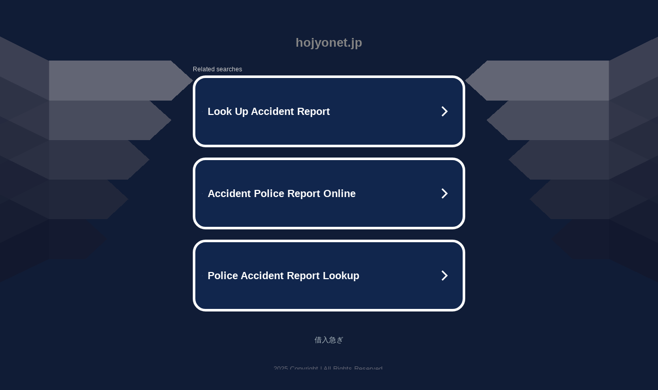

--- FILE ---
content_type: text/html; charset=UTF-8
request_url: http://hojyonet.jp/link/cutlinks/rank.php?url=https://community.mozilla.org/en/events/wp-trendsetters-summit/
body_size: 6519
content:
<!DOCTYPE html>
<html data-adblockkey="MFwwDQYJKoZIhvcNAQEBBQADSwAwSAJBALquDFETXRn0Hr05fUP7EJT77xYnPmRbpMy4vk8KYiHnkNpednjOANJcaXDXcKQJN0nXKZJL7TciJD8AoHXK158CAwEAAQ==_g6OIV8y+IVVz+ZnRS0tobYEdO7IftdnkR7wrtv6sEuS4lBojx1kYU0DDvpA58uEYJgJDPS9YsOBnU3HW0lJk4A==" xmlns="http://www.w3.org/1999/xhtml" lang="en">
<head>
    <meta http-equiv="Content-Type" content="text/html; charset=utf-8"/>
    <meta name="viewport" content="width=device-width, initial-scale=1, shrink-to-fit=no"/>
    <title>hojyonet.jp</title>
    <style media="screen">
.asset_star0 {
	background: url('//d38psrni17bvxu.cloudfront.net/themes/assets/star0.gif') no-repeat center;
	width: 13px;
	height: 12px;
	display: inline-block;
}

.asset_star1 {
	background: url('//d38psrni17bvxu.cloudfront.net/themes/assets/star1.gif') no-repeat center;
	width: 13px;
	height: 12px;
	display: inline-block;
}

.asset_starH {
	background: url('//d38psrni17bvxu.cloudfront.net/themes/assets/starH.gif') no-repeat center;
	width: 13px;
	height: 12px;
	display: inline-block;
}

.sitelink {
	padding-right: 16px;
}

.sellerRatings a:link,
.sellerRatings a:visited,
.sellerRatings a:hover,
.sellerRatings a:active {
	text-decoration: none;
	cursor: text;
}

.sellerRatings {
	margin:0 0 3px 20px;
}

.sitelinkHolder {
	margin:-15px 0 15px 35px;
}

#ajaxloaderHolder {
	display: block;
	width: 24px;
	height: 24px;
	background: #fff;
	padding: 8px 0 0 8px;
	margin:10px auto;
	-webkit-border-radius: 4px;
	-moz-border-radius: 4px;
	border-radius: 4px;
}</style>    <style media="screen">
* {
    margin:0;padding:0
}

body {
    background:#101c36;
    font-family: sans-serif;
    text-align: center;
    font-size:1rem;
}

.header {
    padding:1rem 1rem 0;
    overflow:hidden;
}

h1 {
    color:#848484;
    font-size:1.5rem;
}

.header-text-color:visited,
.header-text-color:link,
.header-text-color {
    color:#848484;
}

.comp-is-parked {
  margin: 4px 0 2px;
}

.comp-sponsored {
  text-align: left;
  margin: 0 0 -1.8rem 4px;
}

.wrapper1 {
    margin:1rem;
}

.wrapper2 {
    background:url('//d38psrni17bvxu.cloudfront.net/themes/cleanPeppermintBlack_657d9013/img/bottom.png') no-repeat center bottom;
    padding-bottom:140px;
}

.wrapper3 {
    background: transparent;
    max-width:300px;
    margin:0 auto 1rem;
    padding-top:1px;
    padding-bottom:1px;
}

.onDesktop {
    display:none;
}

.tcHolder {
    padding-top: 2rem;
}

.adsHolder {
    margin: 1rem 0;
    padding-top: 2rem;
    overflow:hidden;
}

.footer {
    color:#626574;
    padding:2rem 1rem;
    font-size:.8rem;
    margin:0 auto;
    max-width:440px;
}

.footer a:link,
.footer a:visited {
    color:#626574;
}

.searchHolder {
    padding:1px 0 1px 1px;
    margin:1rem auto;
    width: 95%;
    max-width: 500px;
}

@media screen and (min-width:600px) {

    .comp-is-parked,
    .comp-sponsored {
      color: #848484;
    }

    .comp-sponsored {
      margin-left: 0;
    }

    .wrapper1 {
        max-width:1500px;
        margin-left:auto;
        margin-right:auto;
    }

    .wrapper2 {
        background:url('//d38psrni17bvxu.cloudfront.net/themes/cleanPeppermintBlack_657d9013/img/arrows.png') no-repeat center top;
        padding-bottom:0;
        min-height:600px;
    }

    .wrapper3 {
        max-width:530px;
        background:none;
    }
}
</style>    <style media="screen">
.fallback-term-holder {
    display: inline-grid;
    grid-template-columns: 1fr;
    width: 100%;
    padding-top: 75px;
}

.fallback-term-link {
    grid-column: 1 / span 1; align-self: center;
    padding: 50px 13px 50px 13px; border-radius: 25px;
    border: 5px solid #ffffff; margin-bottom: 20px;
    background-color: rgb(17, 38, 77);
    text-decoration-line: none;
    font-size: 18px;
    font-weight: 700;
    color: #ffffff;
    text-align: left;
}

.fallback-arrow {
    float: right;
    width: 24px;
    height: 24px;
    background-image: url('[data-uri]');
}</style>
    <meta name="description" content="This domain may be for sale!" />
    </head>

<body id="afd">

<div class="wrapper1">
        <div class="wrapper2">
        <div class="wrapper3">
            <br/>
        <script async src="https://euob.youstarsbuilding.com/sxp/i/224f85302aa2b6ec30aac9a85da2cbf9.js" data-ch="AdsDeli - domain - landingpage" data-uvid="0a60149608e4d05c7534720020f4c06766e00be6" class="ct_clicktrue_80705" data-jsonp="onCheqResponse"></script>
    <noscript>
        <iframe src="https://obseu.youstarsbuilding.com/ns/224f85302aa2b6ec30aac9a85da2cbf9.html?ch=AdsDeli%20-%20domain%20-%20landingpage" width="0" height="0" style="display:none"></iframe>
    </noscript>
<br/>
<div class="header" id="domainname">
        <h1>hojyonet.jp</h1>
    </div>
                        <div class="tcHolder">
                <div id="tc"></div>
            </div>
        </div>
    </div>
    
<style>
    .sale_link, #sale_link {
        color: #ABB8BF;
        text-align: center;
        font: 14px Roboto, sans-serif;
        height: 20px;
        padding: 10px 0 5px 0;
        width: 900px;
        max-width:96%;
        margin: 0 auto;
        z-index: 20;
    }

    .sale_link a, #sale_link a {
        text-decoration: none;
        color: #ABB8BF;
        font-size: 14px;
    }

    .sale_link a:hover, #sale_link a:hover  {
        color: #C3CDD3;
    }

    @media (max-width: 600px) {
        .sale_link, #sale_link {
            height: 100%;
        }
    }
</style>

<div id="sale_link" class="sale_link">
    				            <a href="https://no1-ranking.com/" target="_blank">借入急ぎ</a>
    </div>
        <div class="footer">
            2025 Copyright | All Rights Reserved.
<br/><br/>
<a href="javascript:void(0);" onClick="window.open('/privacy.html', 'privacy-policy', 'width=890,height=330,left=200,top=200,menubar=no,status=yes,toolbar=no').focus()" class="privacy-policy">
    Privacy Policy
</a>
<br/><br/>
<br/><br/>
    </div>
</div>

<script type="text/javascript" language="JavaScript">
    var tcblock = {
        // Required and steady
        'container': 'tc',
        'type': 'relatedsearch',
        'colorBackground': 'transparent',
        
        'number': 3,
        
        // Font-Sizes and Line-Heights
        'fontSizeAttribution': 14,
        'fontSizeTitle': 24,
        'lineHeightTitle': 34,
        // Colors
        'colorAttribution': '#aaa',
        'colorTitleLink': '#0277bd',
        // Alphabetically
        'horizontalAlignment': 'center',
        'noTitleUnderline': false,
        'rolloverLinkColor': '#01579b',
        'verticalSpacing': 10
    };
    var searchboxBlock = {
        'container': 'search',
        'type': 'searchbox',
        'fontSizeSearchInput': 12,
        'hideSearchInputBorder': false,
        'hideSearchButtonBorder': true,
        'fontSizeSearchButton': 13,
        'colorBackground': 'transparent',
        'colorSearchButton': '#0b3279',
        'colorSearchButtonText': '#fff'
    };
    </script>
<script type="text/javascript">let isAdult=false;         let containerNames=[];         let uniqueTrackingID='MTc2NDQ2NjA3My44OTk4OjhmNmFmYmE3YTczODY5MzM5ODA5MDBjNGM3ZDRmYTcwMDY1MDE4ZDk3MDgxYTI5YTJhY2VmMzEwYTZjZjNmZGU6NjkyYjlkOTlkYmFjNw==';         let search='';         let themedata='eyJhbGciOiJBMTI4S1ciLCJlbmMiOiJBMTI4Q0JDLUhTMjU2In0.wJZtF1PQplJd7JBU7EqVddVuJ8Lfc7u-In3SslEPjPZV22UmYgd-Yg.TSaJKEL3-F4hY46_0sVuLQ.[base64].X340Wfk0pybx7AP0HyPxAA';         let domain='hojyonet.jp';         let scriptPath='';         let adtest='off';if(top.location!==location) { top.location.href=location.protocol + '//' + location.host + location.pathname + (location.search ? location.search + '&' : '?') + '_xafvr=NjdiOTA4NTNjMGJjN2I0MWNhMGY4YTAyZTdkYTcyZmM5ZGZmYTRiMiw2OTJiOWQ5OWUxZDg1'; }let pageLoadedCallbackTriggered = false;let fallbackTriggered = false;let formerCalledArguments = false;let pageOptions = {'pubId': 'dp-teaminternet01','resultsPageBaseUrl': '//' + location.host + '/?ts=','fontFamily': 'arial','optimizeTerms': true,'maxTermLength': 40,'adtest': true,'clicktrackUrl': '//' + location.host + '/munin/a/tr/click?','attributionText': 'Ads','colorAttribution': '#b7b7b7','fontSizeAttribution': 16,'attributionBold': false,'rolloverLinkBold': false,'fontFamilyAttribution': 'arial','adLoadedCallback': function(containerName, adsLoaded, isExperimentVariant, callbackOptions) {let data = {containerName: containerName,adsLoaded: adsLoaded,isExperimentVariant: isExperimentVariant,callbackOptions: callbackOptions,terms: pageOptions.terms};if (!adsLoaded || (containerName in containerNames)) {ajaxQuery(scriptPath + "/munin/a/tr/adloaded"+ "?toggle=adloaded"+ "&uid=" + encodeURIComponent(uniqueTrackingID)+ "&domain=" + encodeURIComponent(domain)+ "&data=" + encodeURIComponent(JSON.stringify(data)));}},'pageLoadedCallback': function (requestAccepted, status) {document.body.style.visibility = 'visible';pageLoadedCallbackTriggered = true;if ((status.faillisted === true || status.faillisted == "true" || status.blocked === true || status.blocked == "true" ) && status.error_code != 25) {ajaxQuery(scriptPath + "/munin/a/tr/block?domain=" + encodeURIComponent(domain) + "&caf=1&toggle=block&reason=other&uid=" + encodeURIComponent(uniqueTrackingID));}if (status.errorcode && !status.error_code) {status.error_code = status.errorcode;}if (status.error_code) {ajaxQuery(scriptPath + "/munin/a/tr/errorcode?domain=" + encodeURIComponent(domain) + "&caf=1&toggle=errorcode&code=" + encodeURIComponent(status.error_code) + "&uid=" + encodeURIComponent(uniqueTrackingID));if ([18, 19].indexOf(parseInt(status.error_code)) != -1 && fallbackTriggered == false) {fallbackTriggered = true;if (typeof loadFeed === "function") {window.location.href = '//' + location.host;}}if (status.error_code == 20) {window.location.replace("//dp.g.doubleclick.net/apps/domainpark/domainpark.cgi?client=" + encodeURIComponent((pageOptions.pubid.match(/^ca-/i) ? "" : "ca-") + pageOptions.pubid) + "&domain_name=" + encodeURIComponent(domain) + "&output=html&drid=" + encodeURIComponent(pageOptions.domainRegistrant));}}if (status.needsreview === true || status.needsreview == "true") {ajaxQuery(scriptPath + "/munin/a/tr/needsreview?domain=" + encodeURIComponent(domain) + "&caf=1&toggle=needsreview&uid=" + encodeURIComponent(uniqueTrackingID));}if ((status.adult === true || status.adult == "true") && !isAdult) {ajaxQuery(scriptPath + "/munin/a/tr/adult?domain=" + encodeURIComponent(domain) + "&caf=1&toggle=adult&uid=" + encodeURIComponent(uniqueTrackingID));} else if ((status.adult === false || status.adult == "false") && isAdult) {ajaxQuery(scriptPath + "/munin/a/tr/nonadult?domain=" + encodeURIComponent(domain) + "&caf=1&toggle=nonadult&uid=" + encodeURIComponent(uniqueTrackingID));}if (requestAccepted) {if (status.feed) {ajaxQuery(scriptPath + "/munin/a/tr/feed?domain=" + encodeURIComponent(domain) + "&caf=1&toggle=feed&feed=" + encodeURIComponent(status.feed) + "&uid=" + encodeURIComponent(uniqueTrackingID));}if (status.error_code) {ajaxQuery(scriptPath + "/munin/a/tr/answercheck/error?domain=" + encodeURIComponent(domain) + "&caf=1&toggle=answercheck&answer=error_" + encodeURIComponent(status.error_code) + "&uid=" + encodeURIComponent(uniqueTrackingID));} else {ajaxQuery(scriptPath + "/munin/a/tr/answercheck/yes?domain=" + encodeURIComponent(domain) + "&caf=1&toggle=answercheck&answer=yes&uid=" + encodeURIComponent(uniqueTrackingID));}} else {ajaxQuery(scriptPath + "/munin/a/tr/answercheck/reject?domain=" + encodeURIComponent(domain) + "&caf=1&toggle=answercheck&answer=rejected&uid=" + encodeURIComponent(uniqueTrackingID));fallbackRedirect();}}};let x = function (obj1, obj2) {if (typeof obj1 != "object")obj1 = {};for (let key in obj2)obj1[key] = obj2[key];return obj1;};function getXMLhttp() {let xmlHttp = null;try {xmlHttp = new XMLHttpRequest();} catch (e) {try {xmlHttp = new ActiveXObject("Msxml2.XMLHTTP");} catch (ex) {try {xmlHttp = new ActiveXObject("Microsoft.XMLHTTP");} catch (exc) {}}}return xmlHttp;}function fallbackRedirect() {if (window.location.pathname !== '/zazu') {let fallbackRedirectUrl = '//' + domain + (window.location.port ? ':' + window.location.port : '') + '/zazu';window.location.replace(fallbackRedirectUrl);}}function ajaxQuery(url) {if (adtest == 'on') return false;xmlHttp = getXMLhttp();if (!xmlHttp) return ajaxBackfill(url);xmlHttp.open("GET", url, false);return xmlHttp.send(null);}function ajaxBackfill(url) {if (adtest == 'on') return false;if (url.indexOf("&toggle=browserjs") > -1) return false;try {let img = document.createElement('img');img.style.visibility = 'hidden';img.style.width = '1px';img.style.height = '1px';img.src = url + "&_t=" + new Date().getTime();document.body.appendChild(img);} catch (e) {}}ajaxQuery(scriptPath + "/munin/a/tr/browserjs?domain=" + encodeURIComponent(domain) + "&toggle=browserjs&uid=" + encodeURIComponent(uniqueTrackingID));x(pageOptions, {resultsPageBaseUrl: 'http://hojyonet.jp/?ts=eyJhbGciOiJBMTI4S1ciLCJlbmMiOiJBMTI4Q0JDLUhTMjU2In0.wJZtF1PQplJd7JBU7EqVddVuJ8Lfc7u-In3SslEPjPZV22UmYgd-Yg.TSaJKEL3-F4hY46_0sVuLQ.[base64].X340Wfk0pybx7AP0HyPxAA',hl: 'en',kw: '',terms: '',uiOptimize: true, channel: 'bucket007,bucket011', pubId: 'dp-teaminternet09_3ph',adtest: 'off',personalizedAds: false,clicktrackUrl: 'https://pcnatrk.net/munin/a/tr/click' + '?click=caf' + '&domain=hojyonet.jp&uid=MTc2NDQ2NjA3My44OTk4OjhmNmFmYmE3YTczODY5MzM5ODA5MDBjNGM3ZDRmYTcwMDY1MDE4ZDk3MDgxYTI5YTJhY2VmMzEwYTZjZjNmZGU6NjkyYjlkOTlkYmFjNw%3D%3D&ts=eyJhbGciOiJBMTI4S1ciLCJlbmMiOiJBMTI4Q0JDLUhTMjU2In0.wJZtF1PQplJd7JBU7EqVddVuJ8Lfc7u-In3SslEPjPZV22UmYgd-Yg.TSaJKEL3-F4hY46_0sVuLQ.[base64].X340Wfk0pybx7AP0HyPxAA&adtest=off' });x(pageOptions, [] );x(pageOptions, { domainRegistrant:'as-drid-2387875691719372' } );function loadFeed() {let s = document.createElement('script');let blurredTerms = document.getElementById('blurred-terms');if (blurredTerms !== null) {blurredTerms.style.display = "none";}s.src = '//www.google.com/adsense/domains/caf.js?abp=1&adsdeli=true';document.body.appendChild(s);let a = Array.prototype.slice.call(arguments);s.onload = function () {let c = google.ads.domains.Caf;switch (a.length) {case 1:return new c(a[0]);case 2:return new c(a[0], a[1]);case 3:return new c(a[0], a[1], a[2]);case 4:return new c(a[0], a[1], a[2], a[3]);case 5:return new c(a[0], a[1], a[2], a[3], a[4]);}return c.apply(null, a);};}</script>
<script type="text/javascript">
var ls = function(xhr, token) {
    xhr.onreadystatechange = function () {
        if (xhr.readyState === XMLHttpRequest.DONE) {
            if (xhr.status < 200 || xhr.status >= 400) {
                console.log('There was a problem with the request.');
            }
            
            if (typeof window.onRTBFailure === 'function') { window.onRTBFailure(); }
        }
    }
    
    xhr.open('GET', '/munin/a/l' + 's?t=692b9d99&token=' + encodeURI(token), true);
    xhr.send();
};
ls(new XMLHttpRequest(), '0a60149608e4d05c7534720020f4c06766e00be6');
</script>

<script type='text/javascript'>x(pageOptions, { "styleId":5837883959});</script>
<script>
    function getLoadFeedArguments() {
        let arguments = [
            pageOptions
        ];

        let possibleArguments = ['adblock', 'adblock1', 'adblock2', 'tcblock', 'searchboxBlock', 'rtblock', 'rsblock', 'searchblock'];
        for (let i = 0; i < possibleArguments.length; i++) {
            if (typeof this[possibleArguments[i]] !== 'undefined') {
                arguments.push(this[possibleArguments[i]]);
            }
        }

        return arguments;
    }
</script>

    <script>
        loadFeed(...getLoadFeedArguments());
    </script>
</body>
</html>


--- FILE ---
content_type: text/html; charset=UTF-8
request_url: https://syndicatedsearch.goog/afs/ads?sjk=awbFi3TeS%2BOcXh2v%2Fo1wtg%3D%3D&adtest=off&psid=5837883959&pcsa=false&channel=bucket007%2Cbucket011&client=dp-teaminternet09_3ph&r=m&hl=en&rpbu=http%3A%2F%2Fhojyonet.jp%2F%3Fts%3DeyJhbGciOiJBMTI4S1ciLCJlbmMiOiJBMTI4Q0JDLUhTMjU2In0.wJZtF1PQplJd7JBU7EqVddVuJ8Lfc7u-In3SslEPjPZV22UmYgd-Yg.TSaJKEL3-F4hY46_0sVuLQ.ubeAxtO1M6e7j6PzoPL_We_O4C0w4QkO6s6Fonpjz0Eyr9nfKKled93OIGoaIgvQLGVlnhkUbgM_CrJSS4OeuDP9jGdk5yD-BGBVVmeJln8ZdRd8fmG1_lV_IcCEerpAbnQvFNnmGuB0Gwgl7nUaHdirHsCrQdv-373MwL0d5Jv6jAcJh5vHftIGL0jEY3jnmcz8vBZlI9m4om-vbolR1z86yEKsbFwINuh2oFaynk3LYzKGi4QGT_F7pME2OPxjE9x38gfGBdGWV6FYVEOc21e0g-U5oWYlo2MrsK4Caf8IXVsuZ735JipElQP_r-pfgXauqsJsHkr0QeEJoOhoC1J_U_FaKLcO-sm2Llx8AtKQJbXRxD6ZF6rceywxHOAxBeQcP8bpbpC3s_4h3mgwn-CdDbPjjK0E3ukYl5pq4h21-c5b-XJSqC6lxc2s9ASAVUoQWT-wg7DGI0c0bVSmxfEftwgpbXNSsiKzx683_0Zj43399hu_PJpQDkMLA5IxvnAXW4fY7-Km4aaFBCVXA9GA_LbvOpZz_yHh0AB1jWcv4MMVYy4IGF8Vvhzqdr0ukVyvDM6ILSs7Zp_n-2Fba1oiBiSnp6s1SGun0CP2RzQ.X340Wfk0pybx7AP0HyPxAA&type=3&swp=as-drid-2387875691719372&oe=UTF-8&ie=UTF-8&fexp=21404%2C17301431%2C17301433%2C17301436%2C17301548%2C17301266%2C72717107%2C73110182%2C17301559&format=r3%7Cs&nocache=8621764466074176&num=0&output=afd_ads&domain_name=hojyonet.jp&v=3&bsl=8&pac=0&u_his=2&u_tz=0&dt=1764466074186&u_w=1280&u_h=720&biw=1280&bih=720&psw=1280&psh=789&frm=0&uio=--&cont=tc&drt=0&jsid=caf&jsv=830884147&rurl=http%3A%2F%2Fhojyonet.jp%2Flink%2Fcutlinks%2Frank.php%3Furl%3Dhttps%3A%2F%2Fcommunity.mozilla.org%2Fen%2Fevents%2Fwp-trendsetters-summit%2F
body_size: 3474
content:
<!doctype html><html lang="en"> <head> <style id="ssr-boilerplate">body{-webkit-text-size-adjust:100%; font-family:arial,sans-serif; margin:0;}.div{-webkit-box-flex:0 0; -webkit-flex-shrink:0; flex-shrink:0;max-width:100%;}.span:last-child, .div:last-child{-webkit-box-flex:1 0; -webkit-flex-shrink:1; flex-shrink:1;}.a{text-decoration:none; text-transform:none; color:inherit; display:inline-block;}.span{-webkit-box-flex:0 0; -webkit-flex-shrink:0; flex-shrink:0;display:inline-block; overflow:hidden; text-transform:none;}.img{border:none; max-width:100%; max-height:100%;}.i_{display:-ms-flexbox; display:-webkit-box; display:-webkit-flex; display:flex;-ms-flex-align:start; -webkit-box-align:start; -webkit-align-items:flex-start; align-items:flex-start;box-sizing:border-box; overflow:hidden;}.v_{-webkit-box-flex:1 0; -webkit-flex-shrink:1; flex-shrink:1;}.j_>span:last-child, .j_>div:last-child, .w_, .w_:last-child{-webkit-box-flex:0 0; -webkit-flex-shrink:0; flex-shrink:0;}.l_{-ms-overflow-style:none; scrollbar-width:none;}.l_::-webkit-scrollbar{display:none;}.s_{position:relative; display:inline-block;}.u_{position:absolute; top:0; left:0; height:100%; background-repeat:no-repeat; background-size:auto 100%;}.t_{display:block;}.r_{display:-ms-flexbox; display:-webkit-box; display:-webkit-flex; display:flex;-ms-flex-align:center; -webkit-box-align:center; -webkit-align-items:center; align-items:center;-ms-flex-pack:center; -webkit-box-pack:center; -webkit-justify-content:center; justify-content:center;}.q_{box-sizing:border-box; max-width:100%; max-height:100%; overflow:hidden;display:-ms-flexbox; display:-webkit-box; display:-webkit-flex; display:flex;-ms-flex-align:center; -webkit-box-align:center; -webkit-align-items:center; align-items:center;-ms-flex-pack:center; -webkit-box-pack:center; -webkit-justify-content:center; justify-content:center;}.n_{text-overflow:ellipsis; white-space:nowrap;}.p_{-ms-flex-negative:1; max-width: 100%;}.m_{overflow:hidden;}.o_{white-space:nowrap;}.x_{cursor:pointer;}.y_{display:none; position:absolute; z-index:1;}.k_>div:not(.y_) {display:-webkit-inline-box; display:-moz-inline-box; display:-ms-inline-flexbox; display:-webkit-inline-flex; display:inline-flex; vertical-align:middle;}.k_.topAlign>div{vertical-align:top;}.k_.centerAlign>div{vertical-align:middle;}.k_.bottomAlign>div{vertical-align:bottom;}.k_>span, .k_>a, .k_>img, .k_{display:inline; vertical-align:middle;}.si101:nth-of-type(5n+1) > .si141{border-left: #1f8a70 7px solid;}.rssAttrContainer ~ .si101:nth-of-type(5n+2) > .si141{border-left: #1f8a70 7px solid;}.si101:nth-of-type(5n+3) > .si141{border-left: #bedb39 7px solid;}.rssAttrContainer ~ .si101:nth-of-type(5n+4) > .si141{border-left: #bedb39 7px solid;}.si101:nth-of-type(5n+5) > .si141{border-left: #ffe11a 7px solid;}.rssAttrContainer ~ .si101:nth-of-type(5n+6) > .si141{border-left: #ffe11a 7px solid;}.si101:nth-of-type(5n+2) > .si141{border-left: #fd7400 7px solid;}.rssAttrContainer ~ .si101:nth-of-type(5n+3) > .si141{border-left: #fd7400 7px solid;}.si101:nth-of-type(5n+4) > .si141{border-left: #004358 7px solid;}.rssAttrContainer ~ .si101:nth-of-type(5n+5) > .si141{border-left: #004358 7px solid;}.z_{cursor:pointer;}.si130{display:inline; text-transform:inherit;}.flexAlignStart{-ms-flex-align:start; -webkit-box-align:start; -webkit-align-items:flex-start; align-items:flex-start;}.flexAlignBottom{-ms-flex-align:end; -webkit-box-align:end; -webkit-align-items:flex-end; align-items:flex-end;}.flexAlignCenter{-ms-flex-align:center; -webkit-box-align:center; -webkit-align-items:center; align-items:center;}.flexAlignStretch{-ms-flex-align:stretch; -webkit-box-align:stretch; -webkit-align-items:stretch; align-items:stretch;}.flexJustifyStart{-ms-flex-pack:start; -webkit-box-pack:start; -webkit-justify-content:flex-start; justify-content:flex-start;}.flexJustifyCenter{-ms-flex-pack:center; -webkit-box-pack:center; -webkit-justify-content:center; justify-content:center;}.flexJustifyEnd{-ms-flex-pack:end; -webkit-box-pack:end; -webkit-justify-content:flex-end; justify-content:flex-end;}</style>  <style>.si101{width:100%; -ms-flex-negative:1;-webkit-box-flex:1 0; -webkit-flex-shrink:1; flex-shrink:1;}.si144{font-weight:700;background-color:#11264d;border-radius:25px;border:5px solid #ffffff;font-size:20px;line-height:26px;margin-bottom:20px;padding-bottom:50px;padding-left:13px;padding-right:13px;padding-top:50px;color:#ffffff;width:100%; -ms-flex-negative:1;-webkit-box-flex:1 0; -webkit-flex-shrink:1; flex-shrink:1;}.si144:hover{background-color:#242b42;text-decoration:underline;}.si33{margin-left:10px;margin-right:10px;width:100%; -ms-flex-negative:1;-webkit-box-flex:1 0; -webkit-flex-shrink:1; flex-shrink:1;}.si102{border-radius:15px;height:30px;width:1px;}.si128{height:1px;width:100%; -ms-flex-negative:1;-webkit-box-flex:1 0; -webkit-flex-shrink:1; flex-shrink:1;}div>div.si128:last-child{display:none;}.si133{background-color:#101c36;border-radius:2px;font-size:12px;line-height:13px;margin-bottom:5px;color:#cdcdcd;}.si135{background-color:#101c36;height:100%;}.si143{border-radius:12px;margin-right:10px;width:24px;}.si130{font-weight:700;}.rssAttrContainer{width:100%; -ms-flex-negative:1;-webkit-box-flex:1 0; -webkit-flex-shrink:1; flex-shrink:1;}.si133{background-color:#101c36;border-radius:2px;font-size:12px;line-height:13px;margin-bottom:5px;color:#cdcdcd;}.si135{background-color:#101c36;padding-bottom:0px;padding-right:0px;}</style> <meta content="NOINDEX, NOFOLLOW" name="ROBOTS"> <meta content="telephone=no" name="format-detection"> <meta content="origin" name="referrer">    </head> <body>  <div id="adBlock">   <div id="ssrad-master" data-csa-needs-processing="1" data-num-ads="3" class="parent_container"><div class="i_ div si135" style="-ms-flex-direction:row; -webkit-box-orient:horizontal; -webkit-flex-direction:row; flex-direction:row;-ms-flex-pack:start; -webkit-box-pack:start; -webkit-justify-content:flex-start; justify-content:flex-start;-ms-flex-align:start; -webkit-box-align:start; -webkit-align-items:flex-start; align-items:flex-start;-ms-flex-wrap:wrap; -webkit-flex-wrap:wrap; flex-wrap:wrap;" data-ad-container="1"><div class="i_ div rssAttrContainer" style="-ms-flex-direction:row; -webkit-box-orient:horizontal; -webkit-flex-direction:row; flex-direction:row;"><span class="p_ si133 span">Related searches</span></div><div id="e1" class="i_ div clicktrackedAd_js si101" style="-ms-flex-direction:row; -webkit-box-orient:horizontal; -webkit-flex-direction:row; flex-direction:row;"><a href="http://hojyonet.jp/?ts=eyJhbGciOiJBMTI4S1ciLCJlbmMiOiJBMTI4Q0JDLUhTMjU2In0.wJZtF1PQplJd7JBU7EqVddVuJ8Lfc7u-In3SslEPjPZV22UmYgd-Yg.TSaJKEL3-F4hY46_0sVuLQ.[base64].X340Wfk0pybx7AP0HyPxAA&amp;query=Look+Up+Accident+Report&amp;afdToken=[base64]&amp;pcsa=false" data-nb="0" target="_top" class="i_ a si144" style="-ms-flex-direction:row; -webkit-box-orient:horizontal; -webkit-flex-direction:row; flex-direction:row;-ms-flex-pack:start; -webkit-box-pack:start; -webkit-justify-content:flex-start; justify-content:flex-start;-ms-flex-align:center; -webkit-box-align:center; -webkit-align-items:center; align-items:center;"><div class="i_ div si69" style="-ms-flex-direction:row; -webkit-box-orient:horizontal; -webkit-flex-direction:row; flex-direction:row;-ms-flex-pack:center; -webkit-box-pack:center; -webkit-justify-content:center; justify-content:center;-ms-flex-align:center; -webkit-box-align:center; -webkit-align-items:center; align-items:center;"><div class="i_ div" style="-ms-flex-direction:row; -webkit-box-orient:horizontal; -webkit-flex-direction:row; flex-direction:row;"><div aria-hidden="true" tabindex="-1" class="div q_ si102"><img src="https://afs.googleusercontent.com/ad_icons/standard/publisher_icon_image/search.svg?c=%23ffffff" alt="" loading="lazy" class="img"></div></div></div><div class="i_ div si33" style="-ms-flex-direction:row; -webkit-box-orient:horizontal; -webkit-flex-direction:row; flex-direction:row;-ms-flex-pack:start; -webkit-box-pack:start; -webkit-justify-content:flex-start; justify-content:flex-start;-ms-flex-align:center; -webkit-box-align:center; -webkit-align-items:center; align-items:center;"><span class="p_ si34 span">Look Up Accident Report</span></div><div aria-hidden="true" tabindex="-1" class="div q_ si143 w_"><img src="https://afs.googleusercontent.com/ad_icons/standard/publisher_icon_image/chevron.svg?c=%23ffffff" alt="" loading="lazy" class="img"></div></a></div><div id="e2" class="i_ div clicktrackedAd_js si101" style="-ms-flex-direction:row; -webkit-box-orient:horizontal; -webkit-flex-direction:row; flex-direction:row;"><a href="http://hojyonet.jp/?ts=eyJhbGciOiJBMTI4S1ciLCJlbmMiOiJBMTI4Q0JDLUhTMjU2In0.wJZtF1PQplJd7JBU7EqVddVuJ8Lfc7u-In3SslEPjPZV22UmYgd-Yg.TSaJKEL3-F4hY46_0sVuLQ.[base64].X340Wfk0pybx7AP0HyPxAA&amp;query=Accident+Police+Report+Online&amp;afdToken=[base64]&amp;pcsa=false" data-nb="0" target="_top" class="i_ a si144" style="-ms-flex-direction:row; -webkit-box-orient:horizontal; -webkit-flex-direction:row; flex-direction:row;-ms-flex-pack:start; -webkit-box-pack:start; -webkit-justify-content:flex-start; justify-content:flex-start;-ms-flex-align:center; -webkit-box-align:center; -webkit-align-items:center; align-items:center;"><div class="i_ div si69" style="-ms-flex-direction:row; -webkit-box-orient:horizontal; -webkit-flex-direction:row; flex-direction:row;-ms-flex-pack:center; -webkit-box-pack:center; -webkit-justify-content:center; justify-content:center;-ms-flex-align:center; -webkit-box-align:center; -webkit-align-items:center; align-items:center;"><div class="i_ div" style="-ms-flex-direction:row; -webkit-box-orient:horizontal; -webkit-flex-direction:row; flex-direction:row;"><div aria-hidden="true" tabindex="-1" class="div q_ si102"><img src="https://afs.googleusercontent.com/ad_icons/standard/publisher_icon_image/search.svg?c=%23ffffff" alt="" loading="lazy" class="img"></div></div></div><div class="i_ div si33" style="-ms-flex-direction:row; -webkit-box-orient:horizontal; -webkit-flex-direction:row; flex-direction:row;-ms-flex-pack:start; -webkit-box-pack:start; -webkit-justify-content:flex-start; justify-content:flex-start;-ms-flex-align:center; -webkit-box-align:center; -webkit-align-items:center; align-items:center;"><span class="p_ si34 span">Accident Police Report Online</span></div><div aria-hidden="true" tabindex="-1" class="div q_ si143 w_"><img src="https://afs.googleusercontent.com/ad_icons/standard/publisher_icon_image/chevron.svg?c=%23ffffff" alt="" loading="lazy" class="img"></div></a></div><div id="e3" class="i_ div clicktrackedAd_js si101" style="-ms-flex-direction:row; -webkit-box-orient:horizontal; -webkit-flex-direction:row; flex-direction:row;"><a href="http://hojyonet.jp/?ts=eyJhbGciOiJBMTI4S1ciLCJlbmMiOiJBMTI4Q0JDLUhTMjU2In0.wJZtF1PQplJd7JBU7EqVddVuJ8Lfc7u-In3SslEPjPZV22UmYgd-Yg.TSaJKEL3-F4hY46_0sVuLQ.[base64].X340Wfk0pybx7AP0HyPxAA&amp;query=Police+Accident+Report+Lookup&amp;afdToken=[base64]&amp;pcsa=false" data-nb="0" target="_top" class="i_ a si144" style="-ms-flex-direction:row; -webkit-box-orient:horizontal; -webkit-flex-direction:row; flex-direction:row;-ms-flex-pack:start; -webkit-box-pack:start; -webkit-justify-content:flex-start; justify-content:flex-start;-ms-flex-align:center; -webkit-box-align:center; -webkit-align-items:center; align-items:center;"><div class="i_ div si69" style="-ms-flex-direction:row; -webkit-box-orient:horizontal; -webkit-flex-direction:row; flex-direction:row;-ms-flex-pack:center; -webkit-box-pack:center; -webkit-justify-content:center; justify-content:center;-ms-flex-align:center; -webkit-box-align:center; -webkit-align-items:center; align-items:center;"><div class="i_ div" style="-ms-flex-direction:row; -webkit-box-orient:horizontal; -webkit-flex-direction:row; flex-direction:row;"><div aria-hidden="true" tabindex="-1" class="div q_ si102"><img src="https://afs.googleusercontent.com/ad_icons/standard/publisher_icon_image/search.svg?c=%23ffffff" alt="" loading="lazy" class="img"></div></div></div><div class="i_ div si33" style="-ms-flex-direction:row; -webkit-box-orient:horizontal; -webkit-flex-direction:row; flex-direction:row;-ms-flex-pack:start; -webkit-box-pack:start; -webkit-justify-content:flex-start; justify-content:flex-start;-ms-flex-align:center; -webkit-box-align:center; -webkit-align-items:center; align-items:center;"><span class="p_ si34 span">Police Accident Report Lookup</span></div><div aria-hidden="true" tabindex="-1" class="div q_ si143 w_"><img src="https://afs.googleusercontent.com/ad_icons/standard/publisher_icon_image/chevron.svg?c=%23ffffff" alt="" loading="lazy" class="img"></div></a></div></div></div> </div> <div id="ssrab" style="display:none;"><!--leader-content--><div id="ssrsb-slave-1"></div></div> <script nonce="OhInZVTWH_62g8UDlCTMCg">window.AFS_AD_REQUEST_RETURN_TIME_ = Date.now();window.IS_GOOGLE_AFS_IFRAME_ = true;function populate(el) { var adBlock = document.getElementById("adBlock"); adBlock.innerHTML += el;}
var IS_GOOGLE_AFS_IFRAME_ = true;
var ad_json = {"caps":[{"n":"queryId","v":"mp0raay0HeaU_b8P-4e6yQY"}],"sbs":[{"fn":"slave-1","afdt":"[base64]","label":"Search Ads"}],"rs_attr":{"t":"Related Links","u":""},"gd":{"ff":{"fd":"swap","eiell":true,"pcsbs":"44","pcsbp":"8","esb":true},"cd":{"pid":"dp-teaminternet09_3ph","eawp":"partner-dp-teaminternet09_3ph","qi":"mp0raay0HeaU_b8P-4e6yQY"},"pc":{"ct":true},"dc":{"d":true}}};</script> <script src="/adsense/domains/caf.js?pac=0" type="text/javascript" nonce="OhInZVTWH_62g8UDlCTMCg"></script>  </body> </html>